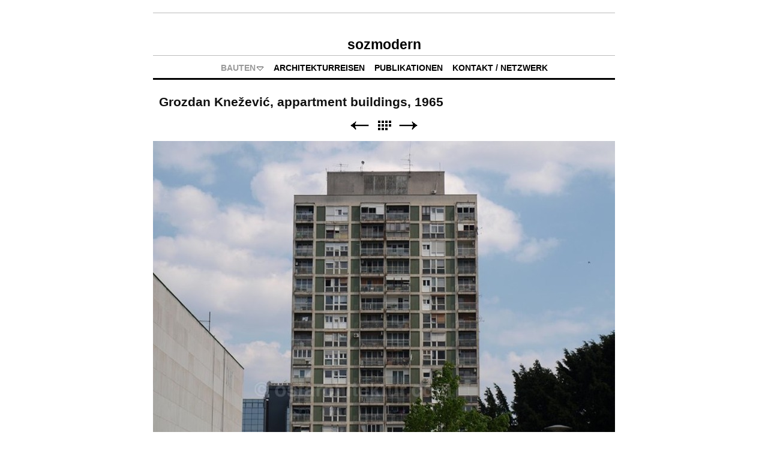

--- FILE ---
content_type: text/html
request_url: http://sozmodern.org/buildings/croatia/zagreb/grozdan-knezevic-appartment.html
body_size: 3185
content:
<!DOCTYPE html>
<html xmlns="http://www.w3.org/1999/xhtml" xml:lang="de-CH" lang="de-CH">
	<head>
		<meta charset="utf-8" />
				<title>Grozdan Knežević, appartment buildings, 1965 | sozmodern | psarch.ch</title>
		<meta name="author" content="psarch.ch" />
		<meta name="robots" content="all" />
		<meta name="generator" content="Sandvox 2.7.4" />
		<meta name="viewport" content="width=771" />
		<meta http-equiv="X-UA-Compatible" content="IE=100" />
		<link rel="Shortcut Icon" type="image/x-icon" href="../../../favicon.ico" />
		<link rel="image_src" href="http://www.sozmodern.org/_Media/zagreb-architecture-knezevi_90.jpeg" type="image/jpeg" />
		<link rel="canonical" href="http://www.sozmodern.org/buildings/croatia/zagreb/grozdan-knezevic-appartment.html" />
		<link rel="stylesheet" type="text/css" href="../../../_Resources/ddsmoothmenu.css" />
		<link rel="stylesheet" type="text/css" href="../../../sandvox_Distinction_grey/main.css" title="Distinction Grey" />
		<!--
		Photo credits for this website's design: <http://www.sozmodern.org/sandvox_Distinction_grey/Credits.rtf>
		Licensing for this website's design:     <http://www.sozmodern.org/sandvox_Distinction_grey/License.rtf>
		-->
		<script src="//ajax.aspnetcdn.com/ajax/jQuery/jquery-1.5.2.min.js"></script>
		<script>
		if (typeof jQuery === 'undefined') document.write('<script src="../../../_Resources/jquery-1.5.2.min.js"><\/script>');
		</script>
		<script id="ddsmoothmenu" src="../../../_Resources/ddsmoothmenu.js">
		
/***********************************************
* Smooth Navigational Menu- (c) Dynamic Drive DHTML code library (www.dynamicdrive.com)
* This notice MUST stay intact for legal use
* Visit Dynamic Drive at http://www.dynamicdrive.com/ for full source code
***********************************************/
		</script>
		<script>
		ddsmoothmenu.arrowimages = {down:['downarrowclass', '../../../_Resources/down.gif', 23], right:['rightarrowclass', '../../../_Resources/right.gif']}
ddsmoothmenu.init({ mainmenuid: 'sitemenu-content',orientation:'h', classname:'ddsmoothmenu',contentsource:'markup'})
		</script>
	</head>
	<body class="sandvox has-page-title no-sidebar no-custom-banner has-photo-navigation no-IR" id="www_sozmodern_org" >
				<div id="page-container">
			<div id="page">
				<div id="page-top" class="no-logo has-title no-tagline">
					<div id="title">
						<h1 class="title in"><a href="../../../"><span class="in">sozmodern</span></a></h1>
					</div><!-- title -->
					<div id="sitemenu-container">
						<div id="sitemenu">
							<h2 class="hidden">Website Navigation<a href="#page-content" rel="nofollow">[Überspringen]</a></h2>
							<div id="sitemenu-content">
								<ul>
									<li class="i1 o hasSubmenu currentParent"><a href="../../" title="Bauten"><span class="in">Bauten</span></a><ul class="isSubMenu"><li class="i1 o hasSubmenu"><a href="../../bosnia-and-hercegovina/" title="Bosnien Herzegowina"><span class="in">Bosnien Herzegowina</span></a><ul class="isSubMenu"><li class="i1 o last-item last"><a href="../../bosnia-and-hercegovina/sarajevo/" title="Sarajevo"><span class="in">Sarajevo</span></a></li></ul></li><li class="i2 e hasSubmenu"><a href="../../georgien/" title="Georgien"><span class="in">Georgien</span></a><ul class="isSubMenu"><li class="i1 o"><a href="../../georgien/tiflis/" title="Tiflis"><span class="in">Tiflis</span></a></li><li class="i2 e last-item last"><a href="../../georgien/gudauri/" title="Gudauri"><span class="in">Gudauri</span></a></li></ul></li><li class="i3 o hasSubmenu currentParent"><a href="../" title="Kroatien"><span class="in">Kroatien</span></a><ul class="isSubMenu"><li class="i1 o currentParent"><a href="./" title="Zagreb"><span class="in">Zagreb</span></a></li><li class="i2 e"><a href="../zadar/" title="Zadar"><span class="in">Zadar</span></a></li><li class="i3 o"><a href="../jasenovac/" title="Jasenovac"><span class="in">Jasenovac</span></a></li><li class="i4 e"><a href="../krk/" title="Krk"><span class="in">Krk</span></a></li><li class="i5 o"><a href="../split/" title="Split"><span class="in">Split</span></a></li><li class="i6 e last-item last"><a href="../plitvice/" title="Plitvice"><span class="in">Plitvice</span></a></li></ul></li><li class="i4 e hasSubmenu"><a href="../../macedonia/" title="Mazedonien"><span class="in">Mazedonien</span></a><ul class="isSubMenu"><li class="i1 o"><a href="../../macedonia/krusevo/" title="Krusevo"><span class="in">Krusevo</span></a></li><li class="i2 e"><a href="../../macedonia/prilep/" title="Prilep"><span class="in">Prilep</span></a></li><li class="i3 o last-item last"><a href="../../macedonia/skopje/" title="Skopje"><span class="in">Skopje</span></a></li></ul></li><li class="i5 o hasSubmenu"><a href="../../poland/" title="Polen"><span class="in">Polen</span></a><ul class="isSubMenu"><li class="i1 o"><a href="../../poland/gdansk/" title="Gdańsk"><span class="in">Gdańsk</span></a></li><li class="i2 e"><a href="../../poland/gdynia/" title="Gdynia"><span class="in">Gdynia</span></a></li><li class="i3 o last-item last"><a href="../../poland/krakow/" title="Kraków"><span class="in">Kraków</span></a></li></ul></li><li class="i6 e hasSubmenu"><a href="../../romania/" title="Rumänien"><span class="in">Rumänien</span></a><ul class="isSubMenu"><li class="i1 o"><a href="../../romania/brassov/" title="Brașov"><span class="in">Brașov</span></a></li><li class="i2 e"><a href="../../romania/bucarest/" title="Bucarest"><span class="in">Bucarest</span></a></li><li class="i3 o"><a href="../../romania/csik-ciuc-county/" title="Csíkszereda / Miercurea Ciuc"><span class="in">Csíkszereda / Miercurea Ciuc</span></a></li><li class="i4 e"><a href="../../romania/csik--ciuc-county/" title="Csík / Ciuc county"><span class="in">Csík / Ciuc county</span></a></li><li class="i5 o"><a href="../../romania/cluj/" title="Cluj"><span class="in">Cluj</span></a></li><li class="i6 e"><a href="../../romania/oradea/" title="Oradea"><span class="in">Oradea</span></a></li><li class="i7 o last-item last"><a href="../../romania/targu-mures/" title="Târgu Mureș"><span class="in">Târgu Mureș</span></a></li></ul></li><li class="i7 o hasSubmenu"><a href="../../serbia/" title="Serbien"><span class="in">Serbien</span></a><ul class="isSubMenu"><li class="i1 o"><a href="../../serbia/beograd/" title="Belgrad"><span class="in">Belgrad</span></a></li><li class="i2 e"><a href="../../serbia/novi-beograd/" title="Novi Beograd"><span class="in">Novi Beograd</span></a></li><li class="i3 o last-item last"><a href="../../serbia/novi-sad/" title="Novi Sad"><span class="in">Novi Sad</span></a></li></ul></li><li class="i8 e hasSubmenu"><a href="../../slovakia/" title="Slowakei"><span class="in">Slowakei</span></a><ul class="isSubMenu"><li class="i1 o last-item last"><a href="../../slovakia/bratislava/" title="Bratislava"><span class="in">Bratislava</span></a></li></ul></li><li class="i9 o hasSubmenu"><a href="../../hungary/" title="Ungarn"><span class="in">Ungarn</span></a><ul class="isSubMenu"><li class="i1 o hasSubmenu"><a href="../../hungary/budapest/" title="Budapest"><span class="in">Budapest</span></a><ul class="isSubMenu"><li class="i1 o"><a href="../../hungary/budapest/budapest-1900---1918/" title="Budapest 1900 - 1918"><span class="in">Budapest 1900 - 1918</span></a></li><li class="i2 e"><a href="../../hungary/budapest/budapest-1900---1945/" title="Budapest 1918 - 1945"><span class="in">Budapest 1918 - 1945</span></a></li><li class="i3 o"><a href="../../hungary/budapest/budapest-1946---55/" title="Budapest 1946 - 56"><span class="in">Budapest 1946 - 56</span></a></li><li class="i4 e"><a href="../../hungary/budapest/budapest-1956---65/" title="Budapest 1956 - 65"><span class="in">Budapest 1956 - 65</span></a></li><li class="i5 o"><a href="../../hungary/budapest/budapest-1966---75/" title="Budapest 1965 - 80"><span class="in">Budapest 1965 - 80</span></a></li><li class="i6 e"><a href="../../hungary/budapest/budapest-1976---89/" title="Budapest 80 - 89"><span class="in">Budapest 80 - 89</span></a></li><li class="i7 o last-item last"><a href="../../hungary/budapest/budapest-1990--/" title="Budapest 1990 -"><span class="in">Budapest 1990 -</span></a></li></ul></li><li class="i2 e"><a href="../../hungary/salgotarjan/" title="Sálgotarján"><span class="in">Sálgotarján</span></a></li><li class="i3 o"><a href="../../hungary/dunaujvaros/" title="Dunaújváros"><span class="in">Dunaújváros</span></a></li><li class="i4 e"><a href="../../hungary/pecs/" title="Pécs"><span class="in">Pécs</span></a></li><li class="i5 o"><a href="../../hungary/nyiregyhaza/" title="Nyirégyháza"><span class="in">Nyirégyháza</span></a></li><li class="i6 e"><a href="../../hungary/debrecen/" title="Debrecen"><span class="in">Debrecen</span></a></li><li class="i7 o last-item last"><a href="../../hungary/szolnok-2009-04-05-003.html" title="Kontrollturm, Bahnhof Szolnok"><span class="in">Kontrollturm, Bahnhof Szolnok</span></a></li></ul></li><li class="i10 e last-item last hasSubmenu"><a href="../../ukraine/" title="Ukraine"><span class="in">Ukraine</span></a><ul class="isSubMenu"><li class="i1 o"><a href="../../ukraine/kharkiv/" title="Kharkiv"><span class="in">Kharkiv</span></a></li><li class="i2 e"><a href="../../ukraine/dnjepropetrovsk/" title="Dnjepropetrovsk"><span class="in">Dnjepropetrovsk</span></a></li><li class="i3 o"><a href="../../ukraine/donezk/" title="Donezk"><span class="in">Donezk</span></a></li><li class="i4 e"><a href="../../ukraine/lviv/" title="Lviv"><span class="in">Lviv</span></a></li><li class="i5 o last-item last"><a href="../../ukraine/kiev/" title="Kiev"><span class="in">Kiev</span></a></li></ul></li></ul></li>
									<li class="i2 e"><a href="../../../architekturreisen/" title="Architekturreisen"><span class="in">Architekturreisen</span></a></li>
									<li class="i3 o"><a href="../../../publikationen/" title="Publikationen"><span class="in">Publikationen</span></a></li>
									<li class="i4 e last-item last"><a href="../../../contact-and-network.html" title="Kontakt / Netzwerk"><span class="in">Kontakt / Netzwerk</span></a></li>
								</ul>
							</div> <!-- /sitemenu-content -->
						</div> <!-- /sitemenu -->
					</div> <!-- sitemenu-container -->
				</div> <!-- page-top -->
				<div class="clear below-page-top"></div>
				<div id="page-content" class="has-photo-navigation">
					<div id="main">
						<div id="main-top"></div>
						<div id="main-content">
							<h2 class="title"><span class="in">Grozdan Knežević, appartment buildings, 1965</span></h2>
							<div class="collection-navigation photo-navigation">
								<div id="previous-photo" class="previous-page"><a class="imageLink" href="appartment-building-prilaz.html#previous-photo">Zurück</a></div>
								<div id="next-photo" class="next-page"><a class="imageLink" href="bozidar-rasica-zagreb-fair-2.html#previous-photo">Weiter</a></div>
								<div id="photo-list" class="collection-index"><a class="imageLink" href="./">Liste</a></div>
							</div>
							<div class="article">
								<div class="article-content">
									<div class="RichTextElement">
										<div>
											<div class="first graphic-container wide center ImageElement">
												<div class="graphic">
													<div class="figure-content">
														<!-- sandvox.ImageElement --><img width="770" height="577" src="../../../_Media/zagreb-architecture-knezevi.jpeg" alt="Zagreb-architecture-Knezevic-20110417-002" />
														<!-- /sandvox.ImageElement --></div>
												</div>
												<div style="" class="graphic">
													<div class="figure-content caption"><p style="font: normal normal normal 12px/normal Arial; "><span style="">Wohnhäuser</span></p>
														<p style="font: normal normal normal 12px/normal Arial; "><span style="">Čazmanska 2-4, Zagreb</span></p>
														<p style="font: normal normal normal 12px/normal Arial; "><span style="">1965 - 68</span></p>
														<p style="font: normal normal normal 12px/normal Arial; "><span style="">Grozdan Knežević</span></p></div>
												</div>
											</div><p><br /></p>
										</div>
									</div>
								</div> <!-- /article-content -->
								<div class="article-info">
								</div> <!-- /article-info -->
							</div> <!-- /article -->
						</div> <!-- main-content -->
						<div id="main-bottom"></div>
					</div> <!-- main -->
				</div> <!-- content -->
				<div class="clear below-content"></div>
				<div id="page-bottom">
					<div id="page-bottom-contents">
						<div>© ostarchitektur.com</div>
						<div class="hidden"> <a rel="nofollow" href="#title">[Nach oben]</a></div>
					</div>
				</div> <!-- page-bottom -->
			</div> <!-- container -->
			<div id="extraDiv1"><span></span></div><div id="extraDiv2"><span></span></div><div id="extraDiv3"><span></span></div><div id="extraDiv4"><span></span></div><div id="extraDiv5"><span></span></div><div id="extraDiv6"><span></span></div>
		</div> <!-- specific body type -->
			</body>
</html>

--- FILE ---
content_type: text/css
request_url: http://sozmodern.org/sandvox_Distinction_grey/main.css
body_size: 4647
content:
/* 
   css Copyright © 2005-2012 Karelia Software. All rights reserved.
   css released under Creative Commons License  - http://creativecommons.org/licenses/by-sa/2.5/ 
   All associated graphics belong to their respective owners and are licensed separately. 
*/

/* IE7 hacks */

*:first-child+html .gridItem img {
	position:relative;
	top:0px;
}

*:first-child+html .gridItem h3 {
	position:relative;
	top:0px;
}

/* Navigation arrows */
div.text-navigation { text-align:center; margin-bottom:1em;}
div.text-navigation div { display:inline; margin:0px 0.5em; }
.collection-navigation .disabled-navigation { text-indent:-5000px; }

/* 2.0 wrap compatibility. 2.0-compatible designs can further adjust these if they need */
.wide { display:block; }

.narrow.left {   /* Some designs won't respect without !important */
    float:left!important;
    clear:left!important;
}
.narrow.right {
    float:right!important;
    clear:right!important;
}

.wide.left .graphic, img.wide.left { margin-left:0px; margin-right:auto; }
.wide.center .graphic, img.wide.center { margin-left:auto; margin-right:auto; }
.wide.right .graphic, img.wide.right { margin-left:auto; margin-right:0px; }

.ImageElement.left, .AudioElement.left { text-align:left; }
.ImageElement.center, .AudioElement.center { text-align:center; }
.ImageElement.right, .AudioElement.right { text-align:right; }

/* Captions should align themselves with the graphic */
.graphic-container.left .caption { text-align:left; }
.graphic-container.center .caption { text-align:center; }
.graphic-container.right .caption { text-align:right; }

/* Inline iframes need to display as a block to layout right */
.graphic iframe { display:block; }

/* Pagelet photo grids should be generally be auto width (some 1.x designs hardcoded an exact width) */
.pagelet .photogrid-index { width:auto; }

/* For content like amazon which forces white background. Design SHOULD set color for A tag and text color. */
.whiteBackground
{
	background-color:white;
}

.article-info
{
	margin-bottom:1em;
}
 
/* Firefox reduce dotted lines on links */
.photo-navigation a:focus, .replaced a:focus {overflow:hidden;}

/* Disqus correction to prevent overflow scroll bars in some designs */
#dsq-content { overflow:hidden; }
#dsq-content .dsq-auth-header { width: auto!important; }
#dsq-content .dsq-by { margin: 4px 6px 0px 0px; }
#dsq-content .dsq-by a, #dsq-content .dsq-by a:hover { border: 0px none; }
#dsq-content h3 { margin:0px; }

/* Site menus. Don't wrap the top level items, and wrap sub-menu items normaly. */
#sitemenu-content ul li {white-space: nowrap}
* html #sitemenu-content ul li {white-space: normal}
*:first-child+html #sitemenu-content ul li {white-space: normal}
#sitemenu-content ul ul li {white-space: normal}
#sitemenu-content span.in { position: relative; }

/* Keep tables with long content from pushing too far over */
table { word-break: break-all; }

.photogrid-index-bottom { clear:left; }

/*
	Based on nivo-slider.css and Nivo Slider Default Theme, version 2.7 and 2.7.1.
*/

/* The Nivo Slider styles */
.nivoSlider {
	position:relative;
}
.nivoSlider img {
	position:absolute;
	top:0px;
	left:0px;
}
/* If an image is wrapped in a link */
.nivoSlider a.nivo-imageLink {
	position:absolute;
	top:0px;
	left:0px;
	width:100%;
	height:100%;
	border:0;
	padding:0;
	margin:0;
	z-index:6;
	display:none;
}
/* The slices and boxes in the Slider */
.nivo-slice {
	display:block;
	position:absolute;
	z-index:5;
	height:100%;
}
.nivo-box {
	display:block;
	position:absolute;
	z-index:5;
}
/* Caption styles */
.nivo-caption {
	position:absolute;
	left:0px;
	bottom:0px;
	background:#000;
	color:#fff;
	opacity:0.8; /* Overridden by captionOpacity setting */
	width:100%;
	z-index:8;
}
.nivo-caption p {
	padding:5px;
	margin:0;
}
.nivo-caption a {
	display:inline !important;
}
.nivo-html-caption {
    display:none;
}
/* Direction nav styles (e.g. Next & Prev) */
.nivo-directionNav a {
	position:absolute;
	top:45%;
	z-index:9;
	cursor:pointer;
}
.nivo-prevNav {
	left:0px;
}
.nivo-nextNav {
	right:0px;
}
/* Control nav styles (e.g. 1,2,3...) */
.nivo-controlNav a {
	position:relative;
	margin-right:8px;
	z-index:9;
	cursor:pointer;
}
.nivo-controlNav a.active {
	font-weight:bold;
}

.nivo-dots, .nivo-numbers {
    margin-bottom:30px;
}

.nivoSlider {
	position:relative;
	background:#fff url(nivo-images/loading.gif) no-repeat 50% 50%;
	-webkit-box-shadow: 0px 1px 5px 0px rgb(128,128,128);
	-webkit-box-shadow: 0px 1px 5px 0px rgba(0,0,0,0.5);
	-moz-box-shadow: 0px 1px 5px 0px rgb(128,128,128);
	-moz-box-shadow: 0px 1px 5px 0px rgba(0,0,0,0.5);
	box-shadow: 0px 1px 5px 0px rgb(128,128,128);
	box-shadow: 0px 1px 5px 0px rgba(0,0,0,0.5);
}
.nivoSlider img {
	position:absolute;
	top:0px;
	left:0px;
	display:none;
}
.nivoSlider a {
	border:0;
}

.nivo-dots .nivo-controlNav {
	position:absolute;
	right:0;
    height:16px;
	bottom:-24px;
	border:none;
}

.nivo-numbers .nivo-controlNav {
	position:absolute;
	bottom:-24px;
}

.nivo-thumbs .nivo-controlNav {
	position:absolute;
	left:8px;
}

.nivo-dots .nivo-controlNav a {
	display:block;
	width:16px;
	height:16px;
	background:url(nivo-images/bullets.png) no-repeat;
	text-indent:-9999px;
	margin-right:3px;
	float:left;
	border: 0px none !important;
}

.nivo-dots .nivo-controlNav a.active {
	background-position:0 -22px;
}

.nivo-directionNav a {
	display:block;
	width:30px;
	height:30px;
	background:url(nivo-images/arrows.png) no-repeat;
	text-indent:-9999px;
	border: 0px none !important;
}
a.nivo-nextNav {
	background-position:-30px 0;
	right:15px;
}
a.nivo-prevNav {
	left:15px;
}

.nivo-caption {
    font-family: Helvetica, Arial, sans-serif;
}
.nivo-caption a {
    color:#fff;
    border-bottom:1px dotted #fff;
}
.nivo-caption a:hover {
    color:#fff;
}

.nivo-controlNav img {
	display:inline; /* Unhide the thumbnails */
	position:relative;
	margin:0 !important;
	border:none !important;
	padding:0 !important;
	-webkit-box-shadow: 0px 1px 5px 0px rgb(128,128,128);
	-webkit-box-shadow: 0px 1px 5px 0px rgba(0,0,0,0.5);
	-moz-box-shadow: 0px 1px 5px 0px rgb(128,128,128);
	-moz-box-shadow: 0px 1px 5px 0px rgba(0,0,0,0.5);
	box-shadow: 0px 1px 5px 0px rgb(128,128,128);
	box-shadow: 0px 1px 5px 0px rgba(0,0,0,0.5);
}

textarea.fullWidth, input.fullWidth, select.fullWidth {
	width:96%;
	margin:4px 0;
}
textarea.fullWidth, select.fullWidth {
	margin: 4px 1px
}

form.contactElement input.submit {
	width:auto;
	display:block;
	margin-left:auto;
	margin-right:2%;
}
form.contactElement th {
	text-align:right;
	font-weight:normal;
	width:25%;
}

.contactError { color:red; font-weight:bold; }

/* Contact Element For IE 7 */
*:first-child+html form.contactElement input.submit {
	padding:0px 10%;
	min-width: 0px;
}

textarea {
    resize: vertical;
}

form.contactElement p {
	text-align: left;
}

/* 
   css Copyright © 2005-2012 Karelia Software. All rights reserved.
   css released under Creative Commons License 
        - http://creativecommons.org/licenses/by-sa/2.5/ 
   All associated graphics belong to their respective owners 
        and are licensed separately. 
*/


/*
GLOBAL

Try to define style properties as globally as possible. E.g. the basic font setting should be right there for the body element
*/


* { 
	margin:0px;
	padding:0px;
}

body {
	font-family: Georgia, Times, serif;
	font-size:86%;
	background-color:#fff;
	color:#111;
	word-wrap:break-word;
	line-height:1.6;
}

a {
	color:#000;
}

img {
	border:0px #000 none;
}


ul, ol, dd {
	padding-left:24px;
}

ul{
	list-style-type:square;
}

dt {
	font-style: italic;
}

#page-top, #page-content {
	margin: 0em auto;
	width: 770px;
}

.article, .no-callouts {
	clear: left;
}

.article p, .article-info, .no-callouts {
	padding:0px 10px;
}

.article-info {
	clear:left;
}

.article p, .pagelet p {
	margin-bottom: 0.8em;
}

#logo-container {
	float:right;
}

/* IE5/Mac love*/
* html>body #logo-container {
	width:200px;
	text-align:right;
}

#main-content {
	float: left;
	width: 100%;
}



/* TITLE */
#page-top {
}

#title {
	margin-top: 1.5em;
	border-top: 1px solid #bbb;
	border-bottom: 1px solid #bbb;
	text-align:center;
}

.has-custom-banner #title {
	min-height: 128px;
	background-repeat:no-repeat;
}

.has-custom-banner h1, .has-custom-banner #title p {
	font-weight: bold;
	text-shadow: #fff 1px 1.5px 2px;
}


.has-logo #title {
	min-height:128px;
}

#title h1 {
	font-size: 166%;
	margin:1.5em 1.5em 0em 1.5em;	
}

#title h1 a {
	text-decoration:none;
}

#title h1 a:hover {
	text-decoration:underline;
}

#title p {
	margin:0em 1.5em 1em 1.5em;
	text-transform: uppercase;
	font-size:87%;
	color: #999;
}


h1, h2, h3, h4, h5, h6, #title p, #page-bottom, #sitemenu, form, .pagelet {
	font-family: Helvetica, Arial, sans-serif;
}

h2 {
	padding:0px 10px;
	margin:1em 0em;
}

.article h3 {
	padding:0px 10px;
	margin:2em 0em 1em 0em;
	border-top: 3px solid #000;
	border-bottom: 1px solid #bbb;
}

h4, h5, h6 {
	font-size:100%;
}


/*
SITEMENU
*/


#sitemenu-content ul {
	width:100%;
	background:white;
	border-bottom: 3px #000 solid;
	list-style:none;
	padding:0.5em 0px 0.2em 0px;
	text-transform:uppercase;
	font-weight: bold;
	line-height:200%;
	text-align:center;
}

#sitemenu-content ul li {
	display:inline;
	padding:2px;
}

#sitemenu-content ul li ul li span.in {
	padding:0px 5px;
}

#sitemenu-content a {
	text-decoration:none;
}

#sitemenu-content .currentPage, #sitemenu-content ul li a {
	padding:2px 4px;
}

#sitemenu-content ul ul .currentPage, #sitemenu-content ul ul li a {
	padding:0px;
}

#sitemenu-content .currentParent > a {
	color:#999;
}

*:first-child+html #sitemenu-content ul ul .submenu-indicator {
	top: 4px;
}

* html #sitemenu-content ul ul .submenu-indicator {
	top: 2px;
}


/*
SIDEBAR & CALLOUTS
*/
body.allow-sidebar #main {
	margin-right:245px;
	padding-top:1px;
}
#sidebar {
	margin-top:10px;
	width:230px;
	float:right;
}

.callout {
	width:230px;
	float:left;
	margin-right:10px;
}

.pagelet {
	border-top: 3px solid #000;
	margin-bottom:2em;
	line-height:150%;
	font-size:87%;
}

.blockquote-container>.pagelet-body, .blockquote-container>.graphic {
	position: relative;
	padding: 10px;
	background: -32px 2px no-repeat;
	background-image: url(QuotationMarks-Distinction.png);
}

.blockquote-container .pagelet-body:after, .blockquote-container .graphic:after {
	display: block;
	position: absolute;
	height: 70px;
	width: 70px;
	bottom: 0px;
	right: 0px;
	content: "";
	background: transparent 38px 30px no-repeat;
	background-image: url(QuotationMarks-Distinction.png);
} 

.blockquote-container blockquote {
	margin: 0px;
	padding: 0px 20px 0px 10px;
	z-index: 100;
	position: relative;
	font-style: italic;
}


/* IE5/Mac Love */
* html>body .pagelet {
	overflow:hidden;
}


.pagelet h4 {
	border-bottom: 1px solid #bbb;
	margin-bottom: 0.5em;
	text-transform: uppercase;
}

.pagelet h4 span.in {
	display:block;
	padding:2px 0.5em;	
}

.pagelet.bordered {
	border:3px solid #bbb;
}

.pagelet.bordered h4 {
	background:#000;
	color: #fff;
	padding:0px 3px;
	margin:-3px -3px 0.5em -3px;
}

.pagelet div {
	margin:0px 3px;
}

.pagelet .slider-index div {
	margin:0px;
}

.pagelet.bordered .pagelet-body {
	margin:5px 3px;
}

.pagelet .ImageElement, .pagelet .VideoElement {
	padding:8px 0px 3px 0px;
}

.pagelet p {
	padding:0px;
}

/* 
PHOTO GRID PAGE
*/

.photogrid-index {
    height:1%; /*  for the IEs */
	position:relative; /* for IE < 7 */
	margin:auto;
    text-align: center;
	padding: 0em 12px;
	/*float:left; */       
}

.gridItem {
/*	display:inline-block; argh! Firefox can't do this */
	float:left;
    position:relative;
    width:150px;
    height:190px;
   	margin:5px;
    overflow: hidden;
}

.no-sidebar .gridItem {
	margin:5px 18px;
}

* html .no-sidebar .gridItem {
	margin: 5px 16px;
}

.gridItem * {
	padding:0px;
	margin: 0px;
}

.gridItem a.imageLink {
	position: absolute;
	bottom:54px;
	left:10px;
	width: 130px;
	display:block;
	text-align:center;
}

.gridItem img {
    border: 1px solid #999;
    margin: auto;
 }

.gridItem h3 {
	position:absolute;
	top:0px;
	left:0px;
	width:150px;
	height:190px;
	background: transparent;
    font-size: 100%;
	line-height:17px;
	border:0;
}
.article .gridItem h3 {
	margin:0;
}

.gridItem h3 a {
	display:block;
	position:absolute;
	top:0px;
	left: 0px;
	width:150px;
	height: 54px;
	padding-top: 136px;
	background: transparent;
	text-decoration:none;
	text-align:center;
}

.gridItem h3 span.in {
	margin-top: 136px;
	display:block;
	margin:2px;
}

.gridItem h3 a span.in {
	/* if we're inside a link, the link will provide correct positioning */	
	margin-top: 0px; 
}
#sidebar .gridItem{
	margin-left:25px;
}


/* IE Hack */
/* Hides from IE5-mac \*/
* html .gridItem img {
	position: relative;
	top:0px;
}

* html .gridItem h3 {
	position: relative;
	top: 0px;
}
/* End hide from IE5-mac */




/*
PHOTO NAVIGATION
*/

.text-navigation #previous-photo, .text-navigation #next-photo, .text-navigation  #photo-list, .text-navigation a, .text-navigation a:hover{
	background:none!important;
	font-weight:bold;
	text-decoration:none;
}



.photo-navigation {
	position:relative;
    height: 21px;
    width:200px;
    margin:-8px auto 15px auto;
}

.photo-navigation div {
	width:34px;
	height:21px;
	position: absolute;
    text-indent: -5000em;
}

/* some love for IE5/Mac */
* html .photo-navigation>div {
	text-indent: 5000em;
}

.photo-navigation a {
	border-bottom:none;
	display:block;
	width:100%;
	height:100%;
}

#previous-photo, #previous-photo a:hover	{
    background: url(photo-prev-off.gif) no-repeat;
    left: 42px;
}
#previous-photo a {
    background: url(photo-prev.gif)	no-repeat;
}

#next-photo, #next-photo a:hover {
    background: url(photo-next-off.gif) no-repeat;
    left: 124px; 
}
#next-photo a {
    background: url(photo-next.gif) no-repeat;
}

#photo-list, #photo-list a:hover {
    background: url(photo-list-off.gif) no-repeat;
    left: 83px;
}
#photo-list a {
    background: url(photo-list.gif) no-repeat;
}

.image-controls a {
	border-bottom:none !important;
}

/* for some reason IE5/Mac applies this to paragraphs after .article-info, so better hide it */
/* Hides from IE5-mac \*/
.timestamp {
	text-align:right;
	font-style: italic;
}
/* End hide from IE5-mac */



/* 
PAGE BOTTOM
*/
#page-bottom {
	margin-top:24px;
	padding:0.5em 1.5em;	
	line-height:1.4em;
	text-transform: uppercase;
	font-size: 87%;
	font-weight: bold;
	color: #fff;
}

#page-bottom a {
	color: #fff;
}

#page-bottom a:hover {
	color: #000;
}



/* 
SANDVOX INTERNALS
	
these should be present in every style sheeto ensure that certain classes used by Sandvox to hide and clear elements are respected.
Don't change them unless you have very good reason to do so.
*/

.clear {clear: both; height: 0;}
#main .clear {clear:left;}
.hidden {display:none;}
.narrow {float: right; margin:5px 0 5px 10px;}
img.wide {display: block;}
.ImageElement, .VideoElement { text-align:center;}

.contactElement{ padding-top:25px;}
.narrow.left { margin: 0.3em 0.5em 0.5em 10px; }
.narrow.right {	margin: 0.3em 10px 0.5em 1em; }
.article-thumbnail {
    float: left;
	margin: 5px 10px 5px 0;
}

/* HACKS/SAFARI/CHROME */
@media screen and (-webkit-min-device-pixel-ratio:0)
{
.narrow.right{clear:right;}
}
.no-page-title .photo-navigation {margin-top:66px;}

a:hover, #sitemenu-content .currentPage, 
#sitemenu-content a:hover {
	color:#999;
}
#page-bottom {	
	background: #999;
	border-top: 3px solid #000;
}


.callout-container, .graphic-container { clear:left; }



--- FILE ---
content_type: application/javascript
request_url: http://sozmodern.org/_Resources/ddsmoothmenu.js
body_size: 2980
content:
//** Smooth Navigational Menu- By Dynamic Drive DHTML code library: http://www.dynamicdrive.com
//** Script Download/ instructions page: http://www.dynamicdrive.com/dynamicindex1/ddlevelsmenu/
//** Menu created: Nov 12, 2008

//** Dec 12th, 08" (v1.01): Fixed Shadow issue when multiple LIs within the same UL (level) contain sub menus: http://www.dynamicdrive.com/forums/showthread.php?t=39177&highlight=smooth

//** Feb 11th, 09" (v1.02): The currently active main menu item (LI A) now gets a CSS class of ".selected", including sub menu items.

//** May 1st, 09" (v1.3):
//** 1) Now supports vertical (side bar) menu mode- set "orientation" to 'v'
//** 2) In IE6, shadows are now always disabled

//** July 27th, 09" (v1.31): Fixed bug so shadows can be disabled if desired.
//** Feb 2nd, 10" (v1.4): Adds ability to specify delay before sub menus appear and disappear, respectively. See showhidedelay variable below

/*
2010-08: Adapted for use in Sandvox 2.
*/



var ddsmoothmenu={

/* 2010-08-05, ssp:
	Use shorter times. Check whether they may still be too long.
	Remove arrow image setup, we do this in CSS.
*/
//Specify full URL to down and right arrow images (0 is padding-right added to top level LIs with drop downs):
transition: {overtime:20, outtime:300}, //duration of slide in/ out animation, in milliseconds
shadow: {enable:false, offsetx:5, offsety:5}, //enable shadow?
showhidedelay: {showdelay: 40, hidedelay: 80}, //set delay in milliseconds before sub menus appear and disappear, respectively

///////Stop configuring beyond here///////////////////////////

detectwebkit: navigator.userAgent.toLowerCase().indexOf("applewebkit")!=-1, //detect WebKit browsers (Safari, Chrome etc)
detectie6: document.all && !window.XMLHttpRequest,


/* 2010-08-05, ssp
	Removed getajaxmenu funktion, our menus are in markup.
*/

buildmenu:function($, setting){
	var smoothmenu=ddsmoothmenu
	var $mainmenu=$("#"+setting.mainmenuid+">ul") //reference main menu UL
	$mainmenu.parent().get(0).className=setting.classname || "ddsmoothmenu"
	var $headers=$mainmenu.find("ul").parent()
	/* 2010-08-01, ssp
		Replaced selector a:eq(0) by a:eq(0),.in:eq(0) in the following lines,
		so we cann affect the .currentItem without an a but just a span.in as well.
	*/
	$headers.hover(
		function(e){
			$(this).children('a:eq(0),.in:eq(0)').addClass('selected');
		},
		function(e){
			$(this).children('a:eq(0),.in:eq(0)').removeClass('selected');
		}
	)
	$headers.each(function(i){ //loop through each LI header
		/* 2010-08-01, ssp:
			Use really high z-index, so we are sure to exceed z-indices used in all designs.
		*/
		var $curobj = $(this);
		/* 2011-09-22, ssp:
			Opera doesn’t render the submenu items when the z-index line has run, so omit it there.
		*/
		if (!($.browser.opera && $.browser.version < 11)) $curobj.css({'zIndex': 6000-i}); //reference current LI header
		var $subul=$curobj.find('ul:eq(0)').css({display:'block'});
		$subul.data('timers', {})
		this.istopheader=$curobj.parents("ul").length==1? true : false //is top level header?

		/* 2010-08-01, ssp:
			The following lines removed because we handle the padding in CSS in Sandvox.
			$curobj.children("a:eq(0),.in:eq(0)").css(this.istopheader? {paddingRight: smoothmenu.arrowimages.down[2]} : {}).append( //add arrow images
			'<img src="'+ (this.istopheader && setting.orientation!='v'? smoothmenu.arrowimages.down[1] : smoothmenu.arrowimages.right[1])
			+'" class="' + (this.istopheader && setting.orientation!='v'? smoothmenu.arrowimages.down[0] : smoothmenu.arrowimages.right[0])
			+ '" style="border:0;" />'
		*/

		/* 2010-08-01, ssp:
			Slightly change DOM, to take into account the span.in and the potential lack of link.
			Old DOM: a > img
			New DOM: a > span.in > img for items with a link and span.in > img for .currentPage.
			Also remove style="border:0" because it's part of our CSS already.
		*/
		var firstLink = $curobj.children("a:eq(0)");
		var element;
		if (firstLink.length == 1) {
			element = firstLink.children(".in:eq(0)");
		}
		else {
			element = $curobj.children(".in:eq(0)");
		}

		/* 2010-08-03, ssp:
			Don't use images like original but insert a div instead,
			which will be styles approriately by CSS.
		*/
		element.append('<span class="submenu-indicator"></span>');

		/* 2010-08-05, ssp:
			Remove shadow code, we do this in CSS.
		*/
		$curobj.hover(
			function(e){
				var $targetul = $subul; //reference UL to reveal
				var header = $curobj.get(0); //reference header LI as DOM object
				/* 2012-09-30, ssp:
					 Get li sizing information. Moved here from initialisation because
					 	Opera 12 can give incorrect values there.
				*/
				if (!header._dimensions) {
					header._dimensions = {
						w: header.offsetWidth,
						h: header.offsetHeight,
						subulw: $targetul.outerWidth(),
						subulh: $targetul.outerHeight()
					};
				}
				$targetul.css({
					top: header.istopheader && setting.orientation!='v'? header._dimensions.h + "px" : 0
				});
				clearTimeout($targetul.data('timers').hidetimer)
				$targetul.data('timers').showtimer=setTimeout(function(){
					header._offsets={left:$curobj.offset().left, top:$curobj.offset().top}
					var menuleft=header.istopheader && setting.orientation!='v'? 0 : header._dimensions.w
					menuleft=(header._offsets.left+menuleft+header._dimensions.subulw>$(window).width())? (header.istopheader && setting.orientation!='v'? -header._dimensions.subulw+header._dimensions.w : -header._dimensions.w) : menuleft //calculate this sub menu's offsets from its parent
					if ($targetul.queue().length<=1){ //if 1 or less queued animations
						$targetul.css({left:menuleft+"px", width:header._dimensions.subulw+'px'}).animate({height:'show',opacity:'show'}, ddsmoothmenu.transition.overtime)
						if (smoothmenu.shadow.enable){
							var shadowleft=header.istopheader? $targetul.offset().left+ddsmoothmenu.shadow.offsetx : menuleft
							var shadowtop=header.istopheader?$targetul.offset().top+smoothmenu.shadow.offsety : header._shadowoffset.y
							if (!header.istopheader && ddsmoothmenu.detectwebkit){ //in WebKit browsers, restore shadow's opacity to full
								header.$shadow.css({opacity:1})
							}
							header.$shadow.css({overflow:'', width:header._dimensions.subulw+'px', left:shadowleft+'px', top:shadowtop+'px'}).animate({height:header._dimensions.subulh+'px'}, ddsmoothmenu.transition.overtime)
						}
					}
				}, ddsmoothmenu.showhidedelay.showdelay)
			},
			function(e){
				var $targetul=$subul
				var header=$curobj.get(0)
				clearTimeout($targetul.data('timers').showtimer)
				$targetul.data('timers').hidetimer=setTimeout(function(){
					$targetul.animate({height:'hide', opacity:'hide'}, ddsmoothmenu.transition.outtime)
					if (smoothmenu.shadow.enable){
						if (ddsmoothmenu.detectwebkit){ //in WebKit browsers, set first child shadow's opacity to 0, as "overflow:hidden" doesn't work in them
							header.$shadow.children('div:eq(0)').css({opacity:0})
						}
						header.$shadow.css({overflow:'hidden'}).animate({height:0}, ddsmoothmenu.transition.outtime)
					}
				}, ddsmoothmenu.showhidedelay.hidedelay)
			}
		) //end hover
	}) //end $headers.each()
	$mainmenu.find("ul").css({display:'none', visibility:'visible'})
},

/* 2010-08-05, ssp
	Remove custom menu colour and shadow code, we do this in CSS.
	Remove AJAX menu building, our menus are in markup.
*/
init:function(setting){
	jQuery(document).ready(function($){ //ajax menu?
		ddsmoothmenu.buildmenu($, setting)
	})
}

} //end ddsmoothmenu variable
